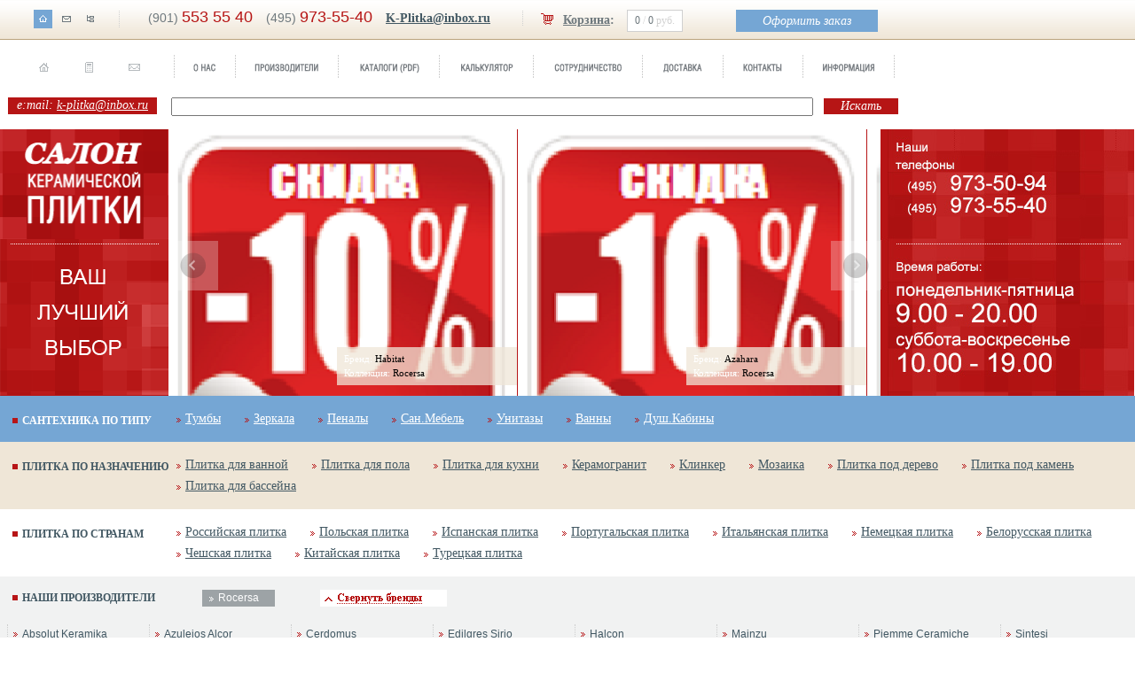

--- FILE ---
content_type: text/html; charset=Windows-1251
request_url: https://keramicheskaja-plitka.com/salon-plitki/collections/?b=rocersa
body_size: 11369
content:
<!DOCTYPE html PUBLIC "-//W3C//DTD XHTML 1.0 Transitional//EN"
    "http://www.w3.org/TR/xhtml1/DTD/xhtml1-transitional.dtd">

<html xmlns="http://www.w3.org/1999/xhtml" xml:lang="en" lang="en">

<head>
  <title>Rocersa - Испанская плитка - Рочерса. Коллекций: 16. Товаров: 204. Купить плитку Rocersa в Москве по цене от 1047 до 2514 руб. за м&sup2;.</title>
  <meta name="description" content="Керамическая плитка Rocersa впервые появилась на испанском рынке в 1973 году – именно этот год считается моментом основания компании, когда на первом ее заводе начался выпуск плитки под брендом Rocersa." />
  <meta name="keywords" content="Rocersa, Rocersa плитка, rocersa испания, rocersa испанская плитка, rocersa настенная плитка, rocersa плитка для пола, rocersa напольная плитка, rocersa плитка мозаика, rocersa плитка для кухни, rocersa плитка для ванной, rocersa керамическая плитка, рокерса, рокерса плитка, рокерса керамическая плитка, сайт, купить, цена, магазин, интернет магазин, бренд, коллекции, каталог, продукция, заказать, заказ, приобрести, стоимость, изделия, товар, покупка, производитель, размеры, тип" />
  <meta http-equiv="Content-Type" content="text/html; charset=Windows-1251" />
  <link rel="stylesheet" href="/style/sitestyle.css" type="text/css" />
  <link rel="stylesheet" href="/style/lsstyle.css" type="text/css" />
    <script type="text/javascript" src="/js/jquery.min.js"></script>
    <script type="text/javascript" src="/fancybox/jquery.fancybox-1.3.4.pack.js"></script>
    <script type="text/javascript" src="/fancybox/jquery.fancybox-1.3.4.pack.js"></script>
    <script type="text/javascript" src="/js/site/catalogsearch.js"></script>
    <script type="text/javascript" src="/js/jquery.bxslider.min.js"></script>
        <script type="text/javascript">
    <!--
       !window.jQuery && document.write('<script type="text/javascript" src="jquery-1.4.3.min.js"><\/script>');
    // -->
    </script>
    <script type="text/javascript" src="/fancybox/jquery.mousewheel-3.0.4.pack.js"></script>
    <link rel="stylesheet" type="text/css" href="/fancybox/jquery.fancybox-1.3.4.css" media="screen" />
    
    <link rel="shortcut icon" type="image/x-icon" href="/img/site_img/favicon.ico" />
    <link rel="icon" type="image/x-icon" href="/img/site_img/favicon.ico" />
    <script type="text/javascript" src="/js/lib_lite.js"></script>
    <script type="text/javascript" src="/js/site/menu.js"></script>

        <script type="text/javascript" src="/js/ajax.js"></script>
    <script type="text/javascript" src="/js/site/cart.js"></script>
        <script type="text/javascript" src="/js/site/cart_fly.js"></script>
                <script type="text/javascript">
    <!--
    $(document).ready(function() { $("a.catFoto").fancybox( {'transitionIn':'elastic','transitionOut':'elastic','speedIn':600,'speedOut':200, 'hideOnContentClick': true}); });
    // -->
    </script>
      
  <script type="text/javascript">
  <!--
  $(document).ready(function(){
      $(":header.bHdr").wrap("<table cellpadding='0' cellspacing='0' class='tbHdr'><tbody><tr><td style='width: 1000px'></td></tr></tbody></table>");
      $("table.tbHdr td").after("<td align='right' style='padding-bottom: 5px'><a href='javascript:void(0)'>Подробнее</a></td>");
      var onclick = $(".bHdr");
      var setOnclick = $(".tbHdr");
      for(i=0; i<onclick.length; i++){
        $(setOnclick[i]).attr("onclick",$(onclick[i]).attr("rel"));
      }
    });
    function toogle_norm(o)
    {
      $(o).next().toggle("fast");
      var aEl = $(o).children().children().children().next().children();
      if(aEl[0].innerHTML = (aEl[0].innerHTML == 'Подробнее') ? 'Скрыть' : 'Подробнее');
      $(o).toggleClass("tbHdrSel");
    }
    function toogle_next(o)
    {
      $(o).next().next().toggle("fast");
      var aEl = $(o).children().children().children().next().children();
      if(aEl[0].innerHTML = (aEl[0].innerHTML == 'Подробнее') ? 'Скрыть' : 'Подробнее');
      $(o).toggleClass("tbHdrSel");
    }
    $(document).ready(function() {
        $('.bxslider').bxSlider({speed:500,auto:true,autoStart:true,pause:5000,minSlides:2,maxSlides:4,pager:false});

        /* Разбиение списка производителей */
        $('div#divBMenu > ul').splitList(8);
    });
  // -->
  </script>
</head>
<body onLoad="initMenuCatalog();">

<div class="top-bar">
    <div class="top-bar_inside">
        <div class="top-bar_navigation">
            <a class="ic-nav-home active" href="/"></a>
            <a class="ic-nav-email" href="/salon-plitki/feedback/"></a>
            <a class="ic-nav-sitemap" href="#"></a>
        </div>
        <ul class="top-bar_contacts">
            <li><font>(901)</font> <big>553 55 40</big></li>
            <li><font>(495)</font> <big>973-55-40</big></li>
            <li><a href="#"><span class="__cf_email__" data-cfemail="713a5c211d18051a1031181f131e095f0304">[email&#160;protected]</span></a></li>
        </ul>
        <div class="top-bar_basket" id="cartInfoObj"><!--
<a href="/salon-plitki/cart/">Корзина товаров:</a><br />
<span>0</span> товаров<br /><span>0</span> рублей
-->
<a href="javascript:void(0);" class="btn-blue">Оформить заказ</a>
<a href="/salon-plitki/cart/">Корзина</a>:
<div class="top-bar_counter">
    0 <font>/</font> 0 <font>руб.</font>
</div>
</div>
    </div>
</div>

<div class="mainDiv">
    <div class="mainMenu">
        <div class="icons">
            <a href="/"><img src="/img/icons/home.gif" width="13" height="12" alt="" /></a>
            <a href="/salon-plitki/calculator/"><img src="/img/icons/calc.gif" width="13" height="12" alt="" /></a>
            <a href="/salon-plitki/feedback/"><img src="/img/icons/mail.gif" width="13" height="12" alt="" /></a>
        </div>
        <div class="menu">
            <img src="/img/icons/tab1.gif" width="7" height="26" alt="" /><a href="/salon-plitki/aboutas/"><img src="/img/userimg/menu/menu1.gif" width="62" height="21" alt="" /></a><img src="/img/icons/tab1.gif" width="7" height="26" alt="" /><a href="/salon-plitki/brands/"><img src="/img/userimg/menu/menu2.gif" width="109" height="21" alt="" /></a><img src="/img/icons/tab1.gif" width="7" height="26" alt="" /><a href="/salon-plitki/catalogs/"><img src="/img/userimg/menu/menu3.gif" width="107" height="21" alt="" /></a><img src="/img/icons/tab1.gif" width="7" height="26" alt="" /><a href="/salon-plitki/calculator/"><img src="/img/userimg/menu/menu4.gif" width="99" height="21" alt="" /></a><img src="/img/icons/tab1.gif" width="7" height="26" alt="" /><a href="/salon-plitki/cooperation/"><img src="/img/userimg/menu/menu5.gif" width="116" height="21" alt="" /></a><img src="/img/icons/tab1.gif" width="7" height="26" alt="" /><a href="/salon-plitki/delivery/"><img src="/img/userimg/menu/menu6.gif" width="84" height="21" alt="" /></a><img src="/img/icons/tab1.gif" width="7" height="26" alt="" /><a href="/salon-plitki/contacts/"><img src="/img/userimg/menu/menu7.gif" width="83" height="21" alt="" /></a><img src="/img/icons/tab1.gif" width="7" height="26" alt="" /><a href="/salon-plitki/info/"><img src="/img/userimg/menu/menu8.gif" width="96" height="21" alt="" /></a><img src="/img/icons/tab1.gif" width="7" height="26" alt="" />            <form method="post" action="/salon-plitki/search/" name="fsearch" style="margin: 22px 0 15px 0">
  <input type="hidden" value="word" name="faction"/>
  <input type="hidden" name="w[]" value="all" />
  <input name="q" type="text" style="width: 716px; font: normal 12px tahoma" onkeyup="matchSearch(event);" value=""/><input type="submit" value="Искать" style="cursor: pointer; margin-left: 12px; border: none; background: #b61515; width: 84px; font: italic 14px 'Times New Roman'; color: #fff" />
</form>

        </div>
        <div class="head-mail">e:mail: <a href="/cdn-cgi/l/email-protection#107b3d607c79647b7150797e727f683e6265"><span class="__cf_email__" data-cfemail="a8c385d8c4c1dcc3c9e8c1c6cac7d086dadd">[email&#160;protected]</span></a></div>
    </div>
    <div id="res_search" style="z-index: 10000; display:none; position:absolute; left:193px; top:85px; width:717px; background-color:#fff; border:1px solid #616161;"></div>
        <div class="head">
        <div class="left">
            <a href="/"><img src="/img/logo.gif" width="191" height="124" alt="" /></a>
        </div>
        <div class="right"></div>
        <div class="center">
            <div class="slider">
                <ul class="bxslider">
                                        <li>
                        <a href="/salon-plitki/collections/?c=1427"><img src="/upload/catalog/3/sk10(51).png" alt="Rocersa"/>
                            <span class="slider-info">
                                <span>Бренд: <b>Avon</b></span>
                                <span>Коллекция:  <b>Rocersa</b></span>
                            </span>
                        </a>
                    </li>
                                        <li>
                        <a href="/salon-plitki/collections/?c=148"><img src="/upload/catalog/3/rocersa_spring_int-1.jpg" alt="Rocersa"/>
                            <span class="slider-info">
                                <span>Бренд: <b>Spring</b></span>
                                <span>Коллекция:  <b>Rocersa</b></span>
                            </span>
                        </a>
                    </li>
                                        <li>
                        <a href="/salon-plitki/collections/?c=1599"><img src="/upload/catalog/5/sk10(23).png" alt="Rocersa"/>
                            <span class="slider-info">
                                <span>Бренд: <b>Habitat</b></span>
                                <span>Коллекция:  <b>Rocersa</b></span>
                            </span>
                        </a>
                    </li>
                                        <li>
                        <a href="/salon-plitki/collections/?c=1428"><img src="/upload/catalog/3/sk10(57).png" alt="Rocersa"/>
                            <span class="slider-info">
                                <span>Бренд: <b>Azahara</b></span>
                                <span>Коллекция:  <b>Rocersa</b></span>
                            </span>
                        </a>
                    </li>
                                        <li>
                        <a href="/salon-plitki/collections/?c=1601"><img src="/upload/catalog/5/sk10(46).png" alt="Rocersa"/>
                            <span class="slider-info">
                                <span>Бренд: <b>Pandora</b></span>
                                <span>Коллекция:  <b>Rocersa</b></span>
                            </span>
                        </a>
                    </li>
                                        <li>
                        <a href="/salon-plitki/collections/?c=2143"><img src="/upload/catalog/9/dae180c0b7a36d8a5f3466ba54e2a182.jpg" alt="Rocersa"/>
                            <span class="slider-info">
                                <span>Бренд: <b>Stucco</b></span>
                                <span>Коллекция:  <b>Rocersa</b></span>
                            </span>
                        </a>
                    </li>
                                        <li>
                        <a href="/salon-plitki/collections/?c=2074"><img src="/upload/catalog/16/ambiente _sugar_1.jpg" alt="Rocersa"/>
                            <span class="slider-info">
                                <span>Бренд: <b>Sugar</b></span>
                                <span>Коллекция:  <b>Rocersa</b></span>
                            </span>
                        </a>
                    </li>
                                        <li>
                        <a href="/salon-plitki/collections/?c=1526"><img src="/upload/catalog/38/4(1).jpg" alt="Rocersa"/>
                            <span class="slider-info">
                                <span>Бренд: <b>Infinity</b></span>
                                <span>Коллекция:  <b>Rocersa</b></span>
                            </span>
                        </a>
                    </li>
                                        <li>
                        <a href="/salon-plitki/collections/?c=1220"><img src="/upload/catalog/31/interior_nomad_bounty(3).jpg" alt="Rocersa"/>
                            <span class="slider-info">
                                <span>Бренд: <b>Nomad Bounty</b></span>
                                <span>Коллекция:  <b>Rocersa</b></span>
                            </span>
                        </a>
                    </li>
                                        <li>
                        <a href="/salon-plitki/collections/?c=948"><img src="/upload/catalog/25/int_magic-1.jpg" alt="Rocersa"/>
                            <span class="slider-info">
                                <span>Бренд: <b>Magic</b></span>
                                <span>Коллекция:  <b>Rocersa</b></span>
                            </span>
                        </a>
                    </li>
                                    </ul>
            </div>
        </div>
    </div>
    <div class="countryMenu countryMenu-first" style="background:none repeat scroll 0 0 #75a6d4;">
        <div class="hdr"><strong>Сантехника по типу</strong></div>
        <div class="menu">
          <ul>
            <li><a href="http://san.keramicheskaja-plitka.com/shop/?cid=2">Тумбы</a></li>
            <li><a href="http://san.keramicheskaja-plitka.com/shop/?cid=3">Зеркала</a></li>
            <li><a href="http://san.keramicheskaja-plitka.com/shop/?cid=4">Пеналы</a></li>
            <li><a href="http://san.keramicheskaja-plitka.com/shop/?cid=5">Сан.Мебель</a></li>
            <li><a href="http://san.keramicheskaja-plitka.com/shop/?cid=6">Унитазы</a></li>
            <li><a href="http://san.keramicheskaja-plitka.com/shop/?cid=7">Ванны</a></li>
            <li><a href="http://san.keramicheskaja-plitka.com/shop/?cid=8">Душ.Кабины</a></li>
          </ul>
        </div>
    </div>
        <div class="countryMenu">
        <div class="hdr"><strong>Плитка по назначению</strong></div>
        <div class="menu">
            <ul>
                                <li><a href="/salon-plitki/collections/?s=plitka_dlja_vannoj">Плитка для ванной</a></li>
                                <li><a href="/salon-plitki/collections/?s=plitka_dlja_pola">Плитка для пола</a></li>
                                <li><a href="/salon-plitki/collections/?s=plitka_dlja_kuhni">Плитка для кухни</a></li>
                                <li><a href="/salon-plitki/collections/?s=keramogranit">Керамогранит</a></li>
                                <li><a href="/salon-plitki/collections/?s=klinker">Клинкер</a></li>
                                <li><a href="/salon-plitki/collections/?s=mozaika">Мозаика</a></li>
                                <li><a href="/salon-plitki/collections/?s=plitka_pod_derevo">Плитка под дерево</a></li>
                                <li><a href="/salon-plitki/collections/?s=plitka_pod_kamen">Плитка под камень</a></li>
                                <li><a href="/salon-plitki/collections/?s=plitka_dlja_bassejna">Плитка для бассейна</a></li>
                            </ul>
        </div>
    </div>

    <div class="countryMenu countryWhite">
        <div class="hdr"><strong>Плитка по странам</strong></div>
        <div class="menu">
            <ul>
                                                <li><a href="/salon-plitki/collections/?r=rossiiskayaplitka">Российская плитка</a></li>
                                                                <li><a href="/salon-plitki/collections/?r=polskayaplitka">Польская плитка</a></li>
                                                                <li><a href="/salon-plitki/collections/?r=ispanskayaplitka">Испанская плитка</a></li>
                                                                <li><a href="/salon-plitki/collections/?r=portygalskayaplitka">Португальская плитка</a></li>
                                                                <li><a href="/salon-plitki/collections/?r=italyanskayaplitka">Итальянская плитка</a></li>
                                                                <li><a href="/salon-plitki/collections/?r=nemeckayaplitka">Немецкая плитка</a></li>
                                                                <li><a href="/salon-plitki/collections/?r=belorysskayaplitka">Белорусская плитка</a></li>
                                                                <li><a href="/salon-plitki/collections/?r=cheshskayaplitka">Чешская плитка</a></li>
                                                                <li><a href="/salon-plitki/collections/?r=kitaiskayaplitka">Китайская плитка</a></li>
                                                                <li><a href="/salon-plitki/collections/?r=tyreckayaplitka">Турецкая плитка</a></li>
                                            </ul>
        </div>
    </div>
            <div class="brandsMenu">
                <noindex>
                <strong>Наши производители</strong>
        <span style="background: url(/img/bg/bg1.gif); padding: 2px 18px 3px 18px; margin: 0 6px 0 50px; color: #fff">Rocersa</span>                 <img id="imgBMenu" src="/img/catalog_menu_roll_close.png" alt="Развернуть - свернуть"  style="cursor:pointer; vertical-align:middle; margin-left:42px;" onClick="goMenuCatalog(this);"/>
                <div id="divBMenu"><ul><li><a href="/salon-plitki/collections/?b=absolutkeramika">Absolut Keramika</a></li><li><a href="/salon-plitki/collections/?b=adex">Adex</a></li><li><a href="/salon-plitki/collections/?b=alaplana">Alaplana</a></li><li><a href="/salon-plitki/collections/?b=aleluiaceramicas">Aleluia Ceramicas</a></li><li><a href="/salon-plitki/collections/?b=almera">Almera</a></li><li><a href="/salon-plitki/collections/?b=aparici">Aparici</a></li><li><a href="/salon-plitki/collections/?b=apavisa">Apavisa</a></li><li><a href="/salon-plitki/collections/?b=apeceramica">APE ceramica</a></li><li><a href="/salon-plitki/collections/?b=arandaceramicas">Aranda Ceramicas</a></li><li><a href="/salon-plitki/collections/?b=arcana">Arcana</a></li><li><a href="/salon-plitki/collections/?b=argenta">Argenta</a></li><li><a href="/salon-plitki/collections/?b=articer">ArtiCer</a></li><li><a href="/salon-plitki/collections/?b=ascot">Ascot</a></li><li><a href="/salon-plitki/collections/?b=atlantictiles">Atlantic Tiles</a></li><li><a href="/salon-plitki/collections/?b=atlasconcorde">Atlas Concorde</a></li><li><a href="/salon-plitki/collections/?b=atlasconcordeitaliya">Atlas Concorde (Италия)</a></li><li><a href="/salon-plitki/collections/?b=aureliaceramiche">Aurelia Ceramiche</a></li><li><a href="/salon-plitki/collections/?b=azahar">Azahar</a></li><li><a href="/salon-plitki/collections/?b=azteca">Azteca</a></li><li><a href="/salon-plitki/collections/?b=azulejosalcor">Azulejos Alcor</a></li><li><a href="/salon-plitki/collections/?b=azulejosbenadresa">Azulejos Benadresa</a></li><li><a href="/salon-plitki/collections/?b=azulejosmallol">Azulejos Mallol</a></li><li><a href="/salon-plitki/collections/?b=azulev">Azulev</a></li><li><a href="/salon-plitki/collections/?b=azuliber">Azuliber</a></li><li><a href="/salon-plitki/collections/?b=azulindusmarti">Azulindus & Marti</a></li><li><a href="/salon-plitki/collections/?b=azuvi">Azuvi</a></li><li><a href="/salon-plitki/collections/?b=bayker">BayKer</a></li><li><a href="/salon-plitki/collections/?b=belani">Belani</a></li><li><a href="/salon-plitki/collections/?b=bestile">Bestile</a></li><li><a href="/salon-plitki/collections/?b=blauceramica">Blau Ceramica</a></li><li><a href="/salon-plitki/collections/?b=capri">Capri</a></li><li><a href="/salon-plitki/collections/?b=carmenceramica">Carmen Ceramica</a></li><li><a href="/salon-plitki/collections/?b=ceracasa">Ceracasa</a></li><li><a href="/salon-plitki/collections/?b=ceramicmosaic">Ceramic Mosaic</a></li><li><a href="/salon-plitki/collections/?b=ceramicagomez">Ceramica Gomez</a></li><li><a href="/salon-plitki/collections/?b=ceramicalcora">Ceramicalcora</a></li><li><a href="/salon-plitki/collections/?b=ceramichebrennerospa">Ceramiche Brennero S.p.A.</a></li><li><a href="/salon-plitki/collections/?b=ceramichesupergres">Ceramiche Supergres</a></li><li><a href="/salon-plitki/collections/?b=cerdomus">Cerdomus</a></li><li><a href="/salon-plitki/collections/?b=cerrad">Cerrad</a></li><li><a href="/salon-plitki/collections/?b=cerrol">Cerrol</a></li><li><a href="/salon-plitki/collections/?b=cersanit">Cersanit</a></li><li><a href="/salon-plitki/collections/?b=cifreceramica">Cifre Ceramica</a></li><li><a href="/salon-plitki/collections/?b=cimic">Cimic</a></li><li><a href="/salon-plitki/collections/?b=circeramiche">CIR ceramiche</a></li><li><a href="/salon-plitki/collections/?b=cisa">Cisa</a></li><li><a href="/salon-plitki/collections/?b=codicer">Codicer</a></li><li><a href="/salon-plitki/collections/?b=cristacer">Cristacer</a></li><li><a href="/salon-plitki/collections/?b=decovita">Decovita</a></li><li><a href="/salon-plitki/collections/?b=delconca">Del Conca</a></li><li><a href="/salon-plitki/collections/?b=domino">Domino</a></li><li><a href="/salon-plitki/collections/?b=dualgres">Dual Gres</a></li><li><a href="/salon-plitki/collections/?b=dune">Dune</a></li><li><a href="/salon-plitki/collections/?b=ebesa">Ebesa</a></li><li><a href="/salon-plitki/collections/?b=ecoceramic">Ecoceramic</a></li><li><a href="/salon-plitki/collections/?b=edilcuoghi">Edilcuoghi</a></li><li><a href="/salon-plitki/collections/?b=edilgressirio">Edilgres Sirio</a></li><li><a href="/salon-plitki/collections/?b=elbarco">EL Barco</a></li><li><a href="/salon-plitki/collections/?b=elmolino">EL Molino</a></li><li><a href="/salon-plitki/collections/?b=eliosceramica">Elios ceramica</a></li><li><a href="/salon-plitki/collections/?b=emigres">Emigres</a></li><li><a href="/salon-plitki/collections/?b=epocaceramiche">Epoca ceramiche</a></li><li><a href="/salon-plitki/collections/?b=exagres">Exagres</a></li><li><a href="/salon-plitki/collections/?b=expotile">Expotile</a></li><li><a href="/salon-plitki/collections/?b=fabresa">Fabresa</a></li><li><a href="/salon-plitki/collections/?b=fanal">Fanal</a></li><li><a href="/salon-plitki/collections/?b=fapceramiche">FAP ceramiche</a></li><li><a href="/salon-plitki/collections/?b=flavikerpisa">Flaviker PI.SA</a></li><li><a href="/salon-plitki/collections/?b=gambarelli">Gambarelli</a></li><li><a href="/salon-plitki/collections/?b=gayafores">Gayafores</a></li><li><a href="/salon-plitki/collections/?b=geotiles">Geotiles</a></li><li><a href="/salon-plitki/collections/?b=glazurker">Glazurker</a></li><li><a href="/salon-plitki/collections/?b=grespania">Grespania</a></li><li><a href="/salon-plitki/collections/?b=guibosa">Guibosa</a></li><li><a href="/salon-plitki/collections/?b=halcon">Halcon</a></li><li><a href="/salon-plitki/collections/?b=hitom">Hitom</a></li><li><a href="/salon-plitki/collections/?b=ibero">Ibero</a></li><li><a href="/salon-plitki/collections/?b=infinityceramic">Infinity Ceramic</a></li><li><a href="/salon-plitki/collections/?b=italon">Italon</a></li><li><a href="/salon-plitki/collections/?b=ittceramic">ITT Ceramic</a></li><li><a href="/salon-plitki/collections/?b=jasba">Jasba</a></li><li><a href="/salon-plitki/collections/?b=keramamarazzi">Kerama Marazzi</a></li><li><a href="/salon-plitki/collections/?b=keramex">Keramex</a></li><li><a href="/salon-plitki/collections/?b=kerlifenavarti">Kerlife-Navarti</a></li><li><a href="/salon-plitki/collections/?b=keros">Keros</a></li><li><a href="/salon-plitki/collections/?b=laplatera">LaPlatera</a></li><li><a href="/salon-plitki/collections/?b=lasselsbergerrako">Lasselsberger/Rako</a></li><li><a href="/salon-plitki/collections/?b=latinaceramica">Latina Ceramica</a></li><li><a href="/salon-plitki/collections/?b=legendceramica">Legend ceramica</a></li><li><a href="/salon-plitki/collections/?b=lord">Lord</a></li><li><a href="/salon-plitki/collections/?b=lotusceramics">Lotus Ceramics</a></li><li><a href="/salon-plitki/collections/?b=loveceramic">Love ceramic</a></li><li><a href="/salon-plitki/collections/?b=mainzu">Mainzu</a></li><li><a href="/salon-plitki/collections/?b=majorca">Majorca</a></li><li><a href="/salon-plitki/collections/?b=mapisaceramica">Mapisa Ceramica</a></li><li><a href="/salon-plitki/collections/?b=marcacorona">Marca Corona</a></li><li><a href="/salon-plitki/collections/?b=mayolicaceramica">Mayolica Ceramica</a></li><li><a href="/salon-plitki/collections/?b=monopole">Monopole</a></li><li><a href="/salon-plitki/collections/?b=myrceramica">MYR Ceramica</a></li><li><a href="/salon-plitki/collections/?b=navarti">Navarti</a></li><li><a href="/salon-plitki/collections/?b=naxos">Naxos</a></li><li><a href="/salon-plitki/collections/?b=newker">NewKer</a></li><li><a href="/salon-plitki/collections/?b=novabell">Novabell</a></li><li><a href="/salon-plitki/collections/?b=novogres">Novogres</a></li><li><a href="/salon-plitki/collections/?b=onix">Onix</a></li><li><a href="/salon-plitki/collections/?b=oset">Oset</a></li><li><a href="/salon-plitki/collections/?b=pamesa">Pamesa</a></li><li><a href="/salon-plitki/collections/?b=paradyz">Paradyz</a></li><li><a href="/salon-plitki/collections/?b=peronda">Peronda</a></li><li><a href="/salon-plitki/collections/?b=petracers">Petracers</a></li><li><a href="/salon-plitki/collections/?b=piemmeceramiche">Piemme Ceramiche</a></li><li><a href="/salon-plitki/collections/?b=plaza">Plaza</a></li><li><a href="/salon-plitki/collections/?b=porcelanitedos">Porcelanite Dos</a></li><li><a href="/salon-plitki/collections/?b=porcelanosa">Porcelanosa</a></li><li><a href="/salon-plitki/collections/?b=prissmacer">Prissmacer</a></li><li><a href="/salon-plitki/collections/?b=qua">QUA</a></li><li><a href="/salon-plitki/collections/?b=realonda">Realonda</a></li><li><a href="/salon-plitki/collections/?b=robertocavalli">Roberto Cavalli</a></li><li><a href="/salon-plitki/collections/?b=roca">Roca</a></li><li class="sel"><a href="/salon-plitki/collections/?b=rocersa">Rocersa</a></li><li><a href="/salon-plitki/collections/?b=rodnoe">Rodnoe</a></li><li><a href="/salon-plitki/collections/?b=rondine">Rondine</a></li><li><a href="/salon-plitki/collections/?b=sadon">Sadon</a></li><li><a href="/salon-plitki/collections/?b=saloniceramica">Saloni Ceramica</a></li><li><a href="/salon-plitki/collections/?b=sanprospero">Sanprospero</a></li><li><a href="/salon-plitki/collections/?b=sapo">Sapo</a></li><li><a href="/salon-plitki/collections/?b=serenissima">Serenissima</a></li><li><a href="/salon-plitki/collections/?b=sierragres">Sierragres</a></li><li><a href="/salon-plitki/collections/?b=sintesi">Sintesi</a></li><li><a href="/salon-plitki/collections/?b=slavazaitsev">Slava Zaitsev</a></li><li><a href="/salon-plitki/collections/?b=stnceramica">STN ceramica</a></li><li><a href="/salon-plitki/collections/?b=superceramica">Superceramica</a></li><li><a href="/salon-plitki/collections/?b=tauceramica">Tau Ceramica</a></li><li><a href="/salon-plitki/collections/?b=tecniceramica">Tecniceramica</a></li><li><a href="/salon-plitki/collections/?b=tiandi">Tiandi</a></li><li><a href="/salon-plitki/collections/?b=tubadzin">Tubadzin</a></li><li><a href="/salon-plitki/collections/?b=undefa">Undefa</a></li><li><a href="/salon-plitki/collections/?b=vallelunga">Vallelunga</a></li><li><a href="/salon-plitki/collections/?b=venus">Venus</a></li><li><a href="/salon-plitki/collections/?b=zirconio">Zirconio</a></li><li><a href="/salon-plitki/collections/?b=asa">А.С.А.</a></li><li><a href="/salon-plitki/collections/?b=berezakeramika">Березакерамика</a></li><li><a href="/salon-plitki/collections/?b=kerlaif">КЕРЛАЙФ</a></li><li><a href="/salon-plitki/collections/?b=mkvadrat">М-Квадрат</a></li><li><a href="/salon-plitki/collections/?b=nzkm">НЗКМ</a></li><li><a href="/salon-plitki/collections/?b=sokol">Сокол</a></li></ul></div>
                </noindex>
            </div>
            <div class="osnova">
        <div class="left">
                        <ul class="vizMenu">
                <li><a href="http://san.keramicheskaja-plitka.com/shop/?cid=2">Тумбы</a></li>
                <li><a href="http://san.keramicheskaja-plitka.com/shop/?cid=3">Зеркала</a></li>
                <li><a href="http://san.keramicheskaja-plitka.com/shop/?cid=4">Пеналы</a></li>
                <li><a href="http://san.keramicheskaja-plitka.com/shop/?cid=5">Сан.Мебель</a></li>
                <li><a href="http://san.keramicheskaja-plitka.com/shop/?cid=6">Унитазы</a></li>
                <li><a href="http://san.keramicheskaja-plitka.com/shop/?cid=7">Ванны</a></li>
                <li><a href="http://san.keramicheskaja-plitka.com/shop/?cid=8">Душ.Кабины</a></li>
            </ul>
            <br /><br />
                        <a href="/salon-plitki/calculator/"><img src="/img/calculator_viz.gif" alt="визуальный калькулятор" /></a>
                        <br /><br />
            <img src="/img/stock_viz.gif" alt="скидка 5 процентов" />
            <br />
                        <br />
            <a href="/salon-plitki/sale/"><img src="/img/discount_banner.gif" alt="" /></a>
                        <br />
            <img src="/img/banner_sbrf.jpg" alt="возможна оплата через Сбербанк России" />
                    </div>
        <div class="right">
                                    <div class="path"><a href="/">Главная страница</a>   >   <span>Коллекции бренда Rocersa</span></div>
                                    <h1>Rocersa</h1>



<!-- Список коллекций бренда
     keramicheskaja-plitka.com/salon-plitki/collections/?b=peronda
-->
<div style="overflow: hidden">
            <div style="float:left; width:179px; margin-right: 5px; margin-bottom: 20px;">
        <div class="catalog_item_img" style="width:179px; height:295px;">
            <div style="width: 100%; height:100%; display: table; vertical-align: middle; #position: relative; overflow: hidden;">
                <div style="#position: absolute; #top: 50%; display: table-cell; vertical-align: middle; width: 100%;">
                    <a href="?c=1817" style="font: normal 18px Times New Roman; color: #b61515">Aura</a>
                    <p style="margin: 4px 0 0 0">бренд: Rocersa</p>
                    <p style="margin: 0">производитель: Испания</p>
                    <p style="margin: 0; color: #425863;"> купить от <span style="font-weight: bold; font-size: 14px;">1538</span> руб. за м<sup>2</sup></p>
                    <div style="#position: relative; #top: -50%; text-align: center; border: 3px solid #da8a8a; margin-top: 16px">
                        <a href="?c=1817">
                            <img src="/upload/catalog/11/sm_interior_aura_2(2).jpg" alt="Rocersa Aura" border="0" style="border: 1px solid #edc5c5" />
                        </a>
                    </div>
                </div>
            </div>
        </div>
    </div>
        <div style="float:left; width:179px; margin-right: 5px; margin-bottom: 20px;">
        <div class="catalog_item_img" style="width:179px; height:295px;">
            <div style="width: 100%; height:100%; display: table; vertical-align: middle; #position: relative; overflow: hidden;">
                <div style="#position: absolute; #top: 50%; display: table-cell; vertical-align: middle; width: 100%;">
                    <a href="?c=1427" style="font: normal 18px Times New Roman; color: #b61515">Avon</a>
                    <p style="margin: 4px 0 0 0">бренд: Rocersa</p>
                    <p style="margin: 0">производитель: Испания</p>
                    <p style="margin: 0; color: #425863;"> купить от <span style="font-weight: bold; font-size: 14px;">2111</span> руб. за м<sup>2</sup></p>
                    <div style="#position: relative; #top: -50%; text-align: center; border: 3px solid #da8a8a; margin-top: 16px">
                        <a href="?c=1427">
                            <img src="/upload/catalog/36/sm_c8cbed2e2c28e9b62811757aa9efb1e2(2).jpg" alt="Rocersa Avon" border="0" style="border: 1px solid #edc5c5" />
                        </a>
                    </div>
                </div>
            </div>
        </div>
    </div>
        <div style="float:left; width:179px; margin-right: 5px; margin-bottom: 20px;">
        <div class="catalog_item_img" style="width:179px; height:295px;">
            <div style="width: 100%; height:100%; display: table; vertical-align: middle; #position: relative; overflow: hidden;">
                <div style="#position: absolute; #top: 50%; display: table-cell; vertical-align: middle; width: 100%;">
                    <a href="?c=1428" style="font: normal 18px Times New Roman; color: #b61515">Azahara</a>
                    <p style="margin: 4px 0 0 0">бренд: Rocersa</p>
                    <p style="margin: 0">производитель: Испания</p>
                    <p style="margin: 0; color: #425863;"> купить от <span style="font-weight: bold; font-size: 14px;">2085</span> руб. за м<sup>2</sup></p>
                    <div style="#position: relative; #top: -50%; text-align: center; border: 3px solid #da8a8a; margin-top: 16px">
                        <a href="?c=1428">
                            <img src="/upload/catalog/36/sm_e13837185984f6f419e6cc511b9c8fc0(2).jpg" alt="Rocersa Azahara" border="0" style="border: 1px solid #edc5c5" />
                        </a>
                    </div>
                </div>
            </div>
        </div>
    </div>
        <div style="float:left; width:179px; margin-right: 5px; margin-bottom: 20px;">
        <div class="catalog_item_img" style="width:179px; height:295px;">
            <div style="width: 100%; height:100%; display: table; vertical-align: middle; #position: relative; overflow: hidden;">
                <div style="#position: absolute; #top: 50%; display: table-cell; vertical-align: middle; width: 100%;">
                    <a href="?c=1469" style="font: normal 18px Times New Roman; color: #b61515">Eden</a>
                    <p style="margin: 4px 0 0 0">бренд: Rocersa</p>
                    <p style="margin: 0">производитель: Испания</p>
                    <p style="margin: 0; color: #425863;"> купить от <span style="font-weight: bold; font-size: 14px;">1778</span> руб. за м<sup>2</sup></p>
                    <div style="#position: relative; #top: -50%; text-align: center; border: 3px solid #da8a8a; margin-top: 16px">
                        <a href="?c=1469">
                            <img src="/upload/catalog/1/sm_rocersa_eden_diz_3_enl(1).jpg" alt="Rocersa Eden" border="0" style="border: 1px solid #edc5c5" />
                        </a>
                    </div>
                </div>
            </div>
        </div>
    </div>
        <div style="float:left; width:179px; margin-right: 5px; margin-bottom: 20px;">
        <div class="catalog_item_img" style="width:179px; height:295px;">
            <div style="width: 100%; height:100%; display: table; vertical-align: middle; #position: relative; overflow: hidden;">
                <div style="#position: absolute; #top: 50%; display: table-cell; vertical-align: middle; width: 100%;">
                    <a href="?c=1525" style="font: normal 18px Times New Roman; color: #b61515">Fifth Avenue</a>
                    <p style="margin: 4px 0 0 0">бренд: Rocersa</p>
                    <p style="margin: 0">производитель: Испания</p>
                    <p style="margin: 0; color: #425863;"> купить от <span style="font-weight: bold; font-size: 14px;">2172</span> руб. за м<sup>2</sup></p>
                    <div style="#position: relative; #top: -50%; text-align: center; border: 3px solid #da8a8a; margin-top: 16px">
                        <a href="?c=1525">
                            <img src="/upload/catalog/38/sm_111(2).jpg" alt="Rocersa Fifth Avenue" border="0" style="border: 1px solid #edc5c5" />
                        </a>
                    </div>
                </div>
            </div>
        </div>
    </div>
        <div style="float:left; width:179px; margin-right: 5px; margin-bottom: 20px;">
        <div class="catalog_item_img" style="width:179px; height:295px;">
            <div style="width: 100%; height:100%; display: table; vertical-align: middle; #position: relative; overflow: hidden;">
                <div style="#position: absolute; #top: 50%; display: table-cell; vertical-align: middle; width: 100%;">
                    <a href="?c=1599" style="font: normal 18px Times New Roman; color: #b61515">Habitat</a>
                    <p style="margin: 4px 0 0 0">бренд: Rocersa</p>
                    <p style="margin: 0">производитель: Испания</p>
                    <p style="margin: 0; color: #425863;"> купить от <span style="font-weight: bold; font-size: 14px;">1047</span> руб. за м<sup>2</sup></p>
                    <div style="#position: relative; #top: -50%; text-align: center; border: 3px solid #da8a8a; margin-top: 16px">
                        <a href="?c=1599">
                            <img src="/upload/catalog/5/sm_0dc810d8f9c58497c1f87d12a9248d06(1).jpg" alt="Rocersa Habitat" border="0" style="border: 1px solid #edc5c5" />
                        </a>
                    </div>
                </div>
            </div>
        </div>
    </div>
        <div style="float:left; width:179px; margin-right: 5px; margin-bottom: 20px;">
        <div class="catalog_item_img" style="width:179px; height:295px;">
            <div style="width: 100%; height:100%; display: table; vertical-align: middle; #position: relative; overflow: hidden;">
                <div style="#position: absolute; #top: 50%; display: table-cell; vertical-align: middle; width: 100%;">
                    <a href="?c=1526" style="font: normal 18px Times New Roman; color: #b61515">Infinity</a>
                    <p style="margin: 4px 0 0 0">бренд: Rocersa</p>
                    <p style="margin: 0">производитель: Испания</p>
                    <p style="margin: 0; color: #425863;"> купить от <span style="font-weight: bold; font-size: 14px;">2156</span> руб. за м<sup>2</sup></p>
                    <div style="#position: relative; #top: -50%; text-align: center; border: 3px solid #da8a8a; margin-top: 16px">
                        <a href="?c=1526">
                            <img src="/upload/catalog/38/sm_1(10).jpg" alt="Rocersa Infinity" border="0" style="border: 1px solid #edc5c5" />
                        </a>
                    </div>
                </div>
            </div>
        </div>
    </div>
        <div style="float:left; width:179px; margin-right: 5px; margin-bottom: 20px;">
        <div class="catalog_item_img" style="width:179px; height:295px;">
            <div style="width: 100%; height:100%; display: table; vertical-align: middle; #position: relative; overflow: hidden;">
                <div style="#position: absolute; #top: 50%; display: table-cell; vertical-align: middle; width: 100%;">
                    <a href="?c=948" style="font: normal 18px Times New Roman; color: #b61515">Magic</a>
                    <p style="margin: 4px 0 0 0">бренд: Rocersa</p>
                    <p style="margin: 0">производитель: Испания</p>
                    <p style="margin: 0; color: #425863;"> купить от <span style="font-weight: bold; font-size: 14px;">1857</span> руб. за м<sup>2</sup></p>
                    <div style="#position: relative; #top: -50%; text-align: center; border: 3px solid #da8a8a; margin-top: 16px">
                        <a href="?c=948">
                            <img src="/upload/catalog/25/sm_int_magic-1(2).jpg" alt="Rocersa Magic" border="0" style="border: 1px solid #edc5c5" />
                        </a>
                    </div>
                </div>
            </div>
        </div>
    </div>
        <div style="float:left; width:179px; margin-right: 5px; margin-bottom: 20px;">
        <div class="catalog_item_img" style="width:179px; height:295px;">
            <div style="width: 100%; height:100%; display: table; vertical-align: middle; #position: relative; overflow: hidden;">
                <div style="#position: absolute; #top: 50%; display: table-cell; vertical-align: middle; width: 100%;">
                    <a href="?c=1219" style="font: normal 18px Times New Roman; color: #b61515">Nomad Anchor-Sand</a>
                    <p style="margin: 4px 0 0 0">бренд: Rocersa</p>
                    <p style="margin: 0">производитель: Испания</p>
                    <p style="margin: 0; color: #425863;"> купить от <span style="font-weight: bold; font-size: 14px;">1325</span> руб. за м<sup>2</sup></p>
                    <div style="#position: relative; #top: -50%; text-align: center; border: 3px solid #da8a8a; margin-top: 16px">
                        <a href="?c=1219">
                            <img src="/upload/catalog/31/sm_interior_nomad_sand(2).jpg" alt="Rocersa Nomad Anchor-Sand" border="0" style="border: 1px solid #edc5c5" />
                        </a>
                    </div>
                </div>
            </div>
        </div>
    </div>
        <div style="float:left; width:179px; margin-right: 5px; margin-bottom: 20px;">
        <div class="catalog_item_img" style="width:179px; height:295px;">
            <div style="width: 100%; height:100%; display: table; vertical-align: middle; #position: relative; overflow: hidden;">
                <div style="#position: absolute; #top: 50%; display: table-cell; vertical-align: middle; width: 100%;">
                    <a href="?c=1220" style="font: normal 18px Times New Roman; color: #b61515">Nomad Bounty</a>
                    <p style="margin: 4px 0 0 0">бренд: Rocersa</p>
                    <p style="margin: 0">производитель: Испания</p>
                    <p style="margin: 0; color: #425863;"> купить от <span style="font-weight: bold; font-size: 14px;">2260</span> руб. за м<sup>2</sup></p>
                    <div style="#position: relative; #top: -50%; text-align: center; border: 3px solid #da8a8a; margin-top: 16px">
                        <a href="?c=1220">
                            <img src="/upload/catalog/31/sm_interior_nomad_bounty(5).jpg" alt="Rocersa Nomad Bounty" border="0" style="border: 1px solid #edc5c5" />
                        </a>
                    </div>
                </div>
            </div>
        </div>
    </div>
        <div style="float:left; width:179px; margin-right: 5px; margin-bottom: 20px;">
        <div class="catalog_item_img" style="width:179px; height:295px;">
            <div style="width: 100%; height:100%; display: table; vertical-align: middle; #position: relative; overflow: hidden;">
                <div style="#position: absolute; #top: 50%; display: table-cell; vertical-align: middle; width: 100%;">
                    <a href="?c=1601" style="font: normal 18px Times New Roman; color: #b61515">Pandora</a>
                    <p style="margin: 4px 0 0 0">бренд: Rocersa</p>
                    <p style="margin: 0">производитель: Испания</p>
                    <p style="margin: 0; color: #425863;"> купить от <span style="font-weight: bold; font-size: 14px;">1904</span> руб. за м<sup>2</sup></p>
                    <div style="#position: relative; #top: -50%; text-align: center; border: 3px solid #da8a8a; margin-top: 16px">
                        <a href="?c=1601">
                            <img src="/upload/catalog/5/sm_78ffd5477f0016a437e8273d8dfbee9e(2).jpg" alt="Rocersa Pandora" border="0" style="border: 1px solid #edc5c5" />
                        </a>
                    </div>
                </div>
            </div>
        </div>
    </div>
        <div style="float:left; width:179px; margin-right: 5px; margin-bottom: 20px;">
        <div class="catalog_item_img" style="width:179px; height:295px;">
            <div style="width: 100%; height:100%; display: table; vertical-align: middle; #position: relative; overflow: hidden;">
                <div style="#position: absolute; #top: 50%; display: table-cell; vertical-align: middle; width: 100%;">
                    <a href="?c=1110" style="font: normal 18px Times New Roman; color: #b61515">Pedrera</a>
                    <p style="margin: 4px 0 0 0">бренд: Rocersa</p>
                    <p style="margin: 0">производитель: Испания</p>
                    <p style="margin: 0; color: #425863;">звоните 973-50-94</p>
                    <div style="#position: relative; #top: -50%; text-align: center; border: 3px solid #da8a8a; margin-top: 16px">
                        <a href="?c=1110">
                            <img src="/upload/catalog/29/sm_rocersa_pedrera_diz_3_enl(2).jpg" alt="Rocersa Pedrera" border="0" style="border: 1px solid #edc5c5" />
                        </a>
                    </div>
                </div>
            </div>
        </div>
    </div>
        <div style="float:left; width:179px; margin-right: 5px; margin-bottom: 20px;">
        <div class="catalog_item_img" style="width:179px; height:295px;">
            <div style="width: 100%; height:100%; display: table; vertical-align: middle; #position: relative; overflow: hidden;">
                <div style="#position: absolute; #top: 50%; display: table-cell; vertical-align: middle; width: 100%;">
                    <a href="?c=148" style="font: normal 18px Times New Roman; color: #b61515">Spring</a>
                    <p style="margin: 4px 0 0 0">бренд: Rocersa</p>
                    <p style="margin: 0">производитель: Испания</p>
                    <p style="margin: 0; color: #425863;"> купить от <span style="font-weight: bold; font-size: 14px;">2048</span> руб. за м<sup>2</sup></p>
                    <div style="#position: relative; #top: -50%; text-align: center; border: 3px solid #da8a8a; margin-top: 16px">
                        <a href="?c=148">
                            <img src="/upload/catalog/3/sm_rocersa_spring_int-1(2).jpg" alt="Rocersa Spring" border="0" style="border: 1px solid #edc5c5" />
                        </a>
                    </div>
                </div>
            </div>
        </div>
    </div>
        <div style="float:left; width:179px; margin-right: 5px; margin-bottom: 20px;">
        <div class="catalog_item_img" style="width:179px; height:295px;">
            <div style="width: 100%; height:100%; display: table; vertical-align: middle; #position: relative; overflow: hidden;">
                <div style="#position: absolute; #top: 50%; display: table-cell; vertical-align: middle; width: 100%;">
                    <a href="?c=2143" style="font: normal 18px Times New Roman; color: #b61515">Stucco</a>
                    <p style="margin: 4px 0 0 0">бренд: Rocersa</p>
                    <p style="margin: 0">производитель: Испания</p>
                    <p style="margin: 0; color: #425863;"> купить от <span style="font-weight: bold; font-size: 14px;">1999</span> руб. за м<sup>2</sup></p>
                    <div style="#position: relative; #top: -50%; text-align: center; border: 3px solid #da8a8a; margin-top: 16px">
                        <a href="?c=2143">
                            <img src="/upload/catalog/9/sm_dae180c0b7a36d8a5f3466ba54e2a182(2).jpg" alt="Rocersa Stucco" border="0" style="border: 1px solid #edc5c5" />
                        </a>
                    </div>
                </div>
            </div>
        </div>
    </div>
        <div style="float:left; width:179px; margin-right: 5px; margin-bottom: 20px;">
        <div class="catalog_item_img" style="width:179px; height:295px;">
            <div style="width: 100%; height:100%; display: table; vertical-align: middle; #position: relative; overflow: hidden;">
                <div style="#position: absolute; #top: 50%; display: table-cell; vertical-align: middle; width: 100%;">
                    <a href="?c=2074" style="font: normal 18px Times New Roman; color: #b61515">Sugar</a>
                    <p style="margin: 4px 0 0 0">бренд: Rocersa</p>
                    <p style="margin: 0">производитель: Испания</p>
                    <p style="margin: 0; color: #425863;"> купить от <span style="font-weight: bold; font-size: 14px;">1121</span> руб. за м<sup>2</sup></p>
                    <div style="#position: relative; #top: -50%; text-align: center; border: 3px solid #da8a8a; margin-top: 16px">
                        <a href="?c=2074">
                            <img src="/upload/catalog/16/sm_ambiente _sugar_1(2).jpg" alt="Rocersa Sugar" border="0" style="border: 1px solid #edc5c5" />
                        </a>
                    </div>
                </div>
            </div>
        </div>
    </div>
        <div style="float:left; width:179px; margin-right: 5px; margin-bottom: 20px;">
        <div class="catalog_item_img" style="width:179px; height:295px;">
            <div style="width: 100%; height:100%; display: table; vertical-align: middle; #position: relative; overflow: hidden;">
                <div style="#position: absolute; #top: 50%; display: table-cell; vertical-align: middle; width: 100%;">
                    <a href="?c=1681" style="font: normal 18px Times New Roman; color: #b61515">Wood</a>
                    <p style="margin: 4px 0 0 0">бренд: Rocersa</p>
                    <p style="margin: 0">производитель: Испания</p>
                    <p style="margin: 0; color: #425863;"> купить от <span style="font-weight: bold; font-size: 14px;">1782</span> руб. за м<sup>2</sup></p>
                    <div style="#position: relative; #top: -50%; text-align: center; border: 3px solid #da8a8a; margin-top: 16px">
                        <a href="?c=1681">
                            <img src="/upload/catalog/1/sm_wood3(2).jpg" alt="Rocersa Wood" border="0" style="border: 1px solid #edc5c5" />
                        </a>
                    </div>
                </div>
            </div>
        </div>
    </div>
    </div>




<!-- Описание чего-то из статьи -->
<div class="collection-text" id="divhtml"><p  >Керамическая плитка Rocersa впервые появилась на испанском рынке в 1973 году – именно этот год считается моментом основания компании, когда на первом ее заводе начался выпуск плитки под брендом Rocersa.</p><p  >Затем компания приобрела еще два завода в 90-х годах, что позволило не только значительно увеличить объем выпускаемой продукции, но и расширить ее ассортимент, предложив клиентам более широкий выбор плитки, в том числе плитку для пола, стен, керамогранит и облицовочную плитку.</p><p  >На сегодняшний день компания выпускает более 35 тысяч квадратных метров плитки в день, а около 60% всей продукции вывозятся за пределы Испании – бренд пользуется большой популярностью во многих европейских странах, достаточно востребованной продукция является и на российском рынке.</p><h2  >Цены на плитку для ванной и кухни от испанского производителя Rocersa</h2>
<p  >Каталог продукции компании Rocersa является действительно широким, здесь можно найти и плитку для ванной, и варианты для отделки кухни, прихожей или даже внешних стен дома. Кроме того, плитка отличается по своему оформлению и стилизации, размерам и цветовым решениям, устойчивости к внешним воздействиям из-за использования в ее производстве самых разных материалов и различных подходов собственно к процессу изготовления продукции. Поэтому в каталоге вы всегда сможете найти как довольно красивую плитку для отделки ванной комнаты, так и очень надежные варианты для декора внешних стен дома.</p><p  >Если говорить о ценах на продукцию от испанской компании, то они всегда были достаточно доступными. Испанский производитель изначально взял курс на изготовление плитки, которая была бы доступна по цене широкому кругу покупателей, позволяя людям использовать керамику в самых разных целях и при разном уровне доходов. И по сегодняшний день Rocersa следует изначально взятому курсу, который, во многом, и помог ей достичь столь высоких результатов на рынке.</p><h3  >Заказать коллекцию настенной или напольной плитки Rocersa в нашем интернет магазине</h3>
<p  >В нашем интернет магазине вы сможете ознакомиться с коллекциями настенной и напольной плитки Rocersa, а также выбрать подходящий вариант для себя и заказать плитку по доступным ценам с доставкой на дом.</p><p  >Мы не только представляем вашему вниманию самый широкий на отечественном рынке выбор керамической плитки, но и предлагаем самые доступные цены. Убедиться в этом вы всегда сможете самостоятельно, сравнив стоимость конкретной плитки из нашего каталога с ее ценой в других точках продаж.</p><p  >Компания Rocersa, несмотря на свою относительную молодость, выпускает на рынок только качественную и долговечную плитку. Мы же со своей стороны гарантируем отменное качество продукции, представленной в каталоге, поскольку проверяем ее перед продажей, а также имеет всю разрешительную документацию и сертификаты, подтверждающие отменные эксплуатационные характеристики настенной и напольной плитки, керамогранита и отделочной плитки из каталога испанской Rocersa.</p></div>
                                                                                                            
                    </div>
    </div>
    <div class="footer">
        <div class="bottomMenu"><a href="/salon-plitki/aboutas/">О нас</a><a href="/salon-plitki/brands/">Производители керамической плитки</a><a href="/salon-plitki/catalogs/">Каталоги (pdf)</a><a href="/salon-plitki/calculator/">Калькулятор</a><a href="/salon-plitki/cooperation/">Сотрудничество</a><a href="/salon-plitki/delivery/">Доставка</a><a href="/salon-plitki/contacts/">Контакты</a><a href="/salon-plitki/info/">Информация</a></div>
        <div class="footerDiv">
            <div class="left">
                <b>Контакты</b><br />
                8-495-973-50-94<br />
                8-495-973-55-40<br />
                <a href="/cdn-cgi/l/email-protection#fab1d7aa96938e919bba9394989582d4888fc5898f98909f998ec7"><span class="__cf_email__" data-cfemail="a1ea8cf1cdc8d5cac0e1c8cfc3ced98fd3d4">[email&#160;protected]</span></a>
            </div>
            <div class="right">
                <table width="100%" cellpadding="0" cellspacing="0">
                  <tr>
                    <td class="w33" style="padding-top: 2px"><div class="linkservice">
    <div>
        <div class="copyr1" style="padding-top:0px; text-align:left; margin-left:40px">
                    </div>
                        <b>Сайты-партнеры:</b>
        <table border="0" cellpadding="0" cellspacing="0" width="100%">
                        <tr>
                                <td valign="top">
                    <span style="font-size:10px"><span class="qwerty">РБУ-1 <a href="http://www.rbu-1.ru">бетон</a> - <a href="http://www.rbu-1.ru">производство бетона</a>, <a href="http://www.rbu-1.ru/rbu/services/">продажа бетона</a>, <a href="http://www.rbu-1.ru">доставка бетона</a></span></span>                </td>
                            </tr>
                    </table>
                        <div class="text" style="margin-top:8px;"></div>
        <table border="0" cellpadding="0" cellspacing="0">
                        <tr>
                                <td valign="top" align="center">
                    <span class="text" style="font-size:10px"><!-- Yandex.Metrika counter -->
<script data-cfasync="false" src="/cdn-cgi/scripts/5c5dd728/cloudflare-static/email-decode.min.js"></script><script type="text/javascript">
(function (d, w, c) {
    (w[c] = w[c] || []).push(function() {
        try {
            w.yaCounter21272353 = new Ya.Metrika({id:21272353,
                    webvisor:true,
                    clickmap:true,
                    trackLinks:true,
                    accurateTrackBounce:true});
        } catch(e) { }
    });

    var n = d.getElementsByTagName("script")[0],
        s = d.createElement("script"),
        f = function () { n.parentNode.insertBefore(s, n); };
    s.type = "text/javascript";
    s.async = true;
    s.src = (d.location.protocol == "https:" ? "https:" : "http:") + "//mc.yandex.ru/metrika/watch.js";

    if (w.opera == "[object Opera]") {
        d.addEventListener("DOMContentLoaded", f, false);
    } else { f(); }
})(document, window, "yandex_metrika_callbacks");
</script>
<!-- /Yandex.Metrika counter --></span>                </td>
                                <td valign="top" align="center">
                    <span class="text" style="font-size:10px">                    <!-- b2b-broker.ru -->
                    <script language="javascript">
                    qs="itemid=478952&mr="+Math.random()+"&r="+escape(document.referrer)+"&pg="+escape(window.location.href); qs+="&c="+(document.cookie?"Y":"N");
                    </script>
                    <script language="javascript1.1">
                    qs+="&j="+(navigator.javaEnabled()?"Y":"N")
                    </script>
                    <script language="javascript1.2">
                    qs+="&sw="+screen.width+'&sh='+screen.height+"&px="+(((navigator.appName.substring(0,3)=="Mic"))?
                    screen.colorDepth:screen.pixelDepth);
                    </script>
                    <script language="javascript">
                    document.write("<a href='http://www.b2b-broker.ru/' target='_top'><img "+
                    " src='http://www.b2b-broker.ru/img/button_def.gif?"+
                    qs+"' border=0 width=88 height=31 alt='b2b-broker' title='b2b-broker - рейтинг сайтов, каталог интернет ресурсов, счетчик посещаемости'></a>")
                    </script>
                    <noscript>
                        <a href="http://www.b2b-broker.ru/" target="_top">
                            <img src="http://www.b2b-broker.ru/img/button_def.gif" border="0" width="88" height="31" alt="b2b-broker - рейтинг сайтов, каталог интернет ресурсов, счетчик посещаемости" title="b2b-broker - рейтинг сайтов, каталог интернет ресурсов, счетчик посещаемости">
                        </a>
                    </noscript>
                    <!-- /b2b-broker.ru -->
                </span>                </td>
                                <td valign="top" align="center">
                    <span class="text" style="font-size:10px"><!-- Faststart -->
<script language="javascript">qs="itemid=478952&mr="+Math.random()+"&r="+escape(document.referrer)+"&pg="+escape(window.location.href); qs+="&c="+(document.cookie?"Y":"N");</script><script language="javascript1.1">qs+="&j="+(navigator.javaEnabled()?"Y":"N")</script><script language="javascript1.2">qs+="&sw="+screen.width+'&sh='+screen.height+"&px="+(((navigator.appName.substring(0,3)=="Mic")) ? screen.colorDepth : screen.pixelDepth);</script><script language="javascript">document.write("<a href='http://www.faststart.ru/' target='_top'><img "+" src='http://www.faststart.ru/img/button_c1_14.gif?"+qs+"' border=0 width=88 height=31 alt='Faststart' title='Faststart - рейтинг сайтов, каталог интернет ресурсов, счетчик посещаемости'></a>")</script>
<noscript><a href="http://www.faststart.ru/" target="_top"><img src="http://www.faststart.ru/img/button_c1_14.gif" border="0" width="88" height="31" alt="Faststart - рейтинг сайтов, каталог интернет ресурсов, счетчик посещаемости" title="Faststart - рейтинг сайтов, каталог интернет ресурсов, счетчик посещаемости"></a></noscript>
<!-- /Faststart -->
                </span>                </td>
                                <td valign="top" align="center">
                    <span class="text" style="font-size:10px"><!-- HotLog -->
<script type="text/javascript" language="javascript">
hotlog_js="1.0"; hotlog_r=""+Math.random()+"&s=2110027&im=357&r="+
escape(document.referrer)+"&pg="+escape(window.location.href);
</script>
<script type="text/javascript" language="javascript1.1">
hotlog_js="1.1"; hotlog_r+="&j="+(navigator.javaEnabled()?"Y":"N");
</script>
<script type="text/javascript" language="javascript1.2">
hotlog_js="1.2"; hotlog_r+="&wh="+screen.width+"x"+screen.height+"&px="+
(((navigator.appName.substring(0,3)=="Mic"))?screen.colorDepth:screen.pixelDepth);
</script>
<script type="text/javascript" language="javascript1.3">
hotlog_js="1.3";
</script>
<script type="text/javascript" language="javascript">
hotlog_r+="&js="+hotlog_js;
document.write('<a href="http://click.hotlog.ru/?2110027" target="_blank"><img '+
'src="http://hit36.hotlog.ru/cgi-bin/hotlog/count?'+
hotlog_r+'" border="0" width="88" height="31" alt="HotLog"><\/a>');
</script>
<noscript>
<a href="http://click.hotlog.ru/?2110027" target="_blank"><img
src="http://hit36.hotlog.ru/cgi-bin/hotlog/count?s=2110027&im=357" border="0"
width="88" height="31" alt="HotLog"></a>
</noscript>
<!-- /HotLog --></span>                </td>
                                <td valign="top" align="center">
                    <span class="text" style="font-size:10px"><!-- begin of Top100 code -->

<script id="top100Counter" type="text/javascript" src="https://counter.rambler.ru/top100.jcn?2336765"></script>
<noscript>
<a href="http://top100.rambler.ru/navi/2336765/">
<img src="http://counter.rambler.ru/top100.cnt?2336765" alt="Rambler's Top100" border="0" />
</a>

</noscript>
<!-- end of Top100 code --></span>                </td>
                            </tr>
                        <tr>
                                <td valign="top" align="center">
                    <span class="text" style="font-size:10px"><!--Rating@Mail.ru counter-->
<script language="javascript"><!--
d=document;var a='';a+=';r='+escape(d.referrer);js=10;//--></script>
<script language="javascript1.1"><!--
a+=';j='+navigator.javaEnabled();js=11;//--></script>
<script language="javascript1.2"><!--
s=screen;a+=';s='+s.width+'*'+s.height;
a+=';d='+(s.colorDepth?s.colorDepth:s.pixelDepth);js=12;//--></script>
<script language="javascript1.3"><!--
js=13;//--></script><script language="javascript" type="text/javascript"><!--
d.write('<a href="http://top.mail.ru/jump?from=1943802" target="_top">'+
'<img src="http://d8.ca.bd.a1.top.mail.ru/counter?id=1943802;t=52;js='+js+
a+';rand='+Math.random()+'" alt="Рейтинг@Mail.ru" border="0" '+
'height="31" width="88"><\/a>');if(11<js)d.write('<'+'!-- ');//--></script>
<noscript><a target="_top" href="http://top.mail.ru/jump?from=1943802">
<img src="http://d8.ca.bd.a1.top.mail.ru/counter?js=na;id=1943802;t=52" 
height="31" width="88" border="0" alt="Рейтинг@Mail.ru"></a></noscript>
<script language="javascript" type="text/javascript"><!--
if(11<js)d.write('--'+'>');//--></script>
<!--// Rating@Mail.ru counter--></span>                </td>
                                <td valign="top" align="center">
                                    </td>
                                <td valign="top" align="center">
                                    </td>
                                <td valign="top" align="center">
                                    </td>
                                <td valign="top" align="center">
                                    </td>
                            </tr>
                    </table>
            </div>
</div>
</td>
                    <td class="w33"><b>© 2010–2026 keramicheskaja-plitka.com</b><br />Интернет магазин по продаже керамической плитки:<br />испанской, итальянской, польской, белорусской, литовской, португальской, российской, украинской, чешской.<br />Визуальный калькулятор расчета заказа плитки с онлайн заказом.</td>
                    <td class="w33">
                        <table cellpadding="0" cellspacing="0">
                          <tr>
                            <td><a href="http://www.smartsoft.ru/"><img src="/img/sm_logo.gif" width="98" height="30" alt="" /></a></td>
                            <td><img src="/img/tab1.gif" width="1" height="30" alt="" style="margin: 0 15px" /></td>
                            <td>Разработка и<br />создание сайта<br /><a href="http://www.smartsoft.ru/" style="color: #009bca">SmartSoft</a></td>
                          </tr>
                        </table>
                    </td>
                  </tr>
                </table>
            </div>
        </div>
    </div>
</div>

<script defer src="https://static.cloudflareinsights.com/beacon.min.js/vcd15cbe7772f49c399c6a5babf22c1241717689176015" integrity="sha512-ZpsOmlRQV6y907TI0dKBHq9Md29nnaEIPlkf84rnaERnq6zvWvPUqr2ft8M1aS28oN72PdrCzSjY4U6VaAw1EQ==" data-cf-beacon='{"version":"2024.11.0","token":"bc9dad8fccd747f8898fc861692a3ee5","r":1,"server_timing":{"name":{"cfCacheStatus":true,"cfEdge":true,"cfExtPri":true,"cfL4":true,"cfOrigin":true,"cfSpeedBrain":true},"location_startswith":null}}' crossorigin="anonymous"></script>
</body>

</html>


--- FILE ---
content_type: text/css
request_url: https://keramicheskaja-plitka.com/style/lsstyle.css
body_size: 242
content:
.ls, .ls a{
  font: normal 12px arial;
  color: #6F797E;
}
.ls a{
  text-decoration: underline
}
.ls input[type='submit'],
.ls input[type='button'],
.ls button{
  background: #6F797E;
  border: none;
  color:#FFFFFF;
  font: normal 12px arial;
  cursor: pointer;
  /*Если border="none", то сделать padding*/
  padding-top: 1px;
  padding-bottom: 1px
}
.ls input[type='text'], .ls input[type='password'], .ls textarea{
  border:1px solid #6F797E;
  color:#6F797E;
  font: normal 12px arial;
  padding-left:3px;
  margin-right: 10px
}
form.linklist input[type='text']{
  width: 350px;
}
div.linklist{
  overflow: hidden;
  margin-top: 30px;
}
div.linklist p{
  /*---------*/
}
div.linklist p a{
  /*---------*/
}
div.linklist div{
  float:left;
  height:221px;
  margin:0 30px 25px 0;
  text-align:center;
  width:196px;
}
div.linklist div a{
  /*---------*/
}
table.linklist div, table.linkbody h1{
  font-size: 16px;
  margin-top: 25px;
  color: #6F797E
}
table.linkbody h1{
  margin: 0
}


div.firmname{
  margin-bottom: 12px;
}
div.firmname-s{
  color: #6F797E;
  font-size: 16px;
  margin-bottom: 12px;
}
div.firmname a{
  color: #6F797E;
  text-decoration: none
}
span.partnertext{
  font-size: 11px;
}
.linktdbgcolor{
  background: #e2e2e2
}
.linkform input[type='text'], .linkform textarea, .linkform input[type='password']{
  width: 75%;
  margin-bottom: 15px;
}
.linkform textarea{
  height: 90px
}
.ls div.artDiv{
  padding: 0;
  margin-top: 30px;
}
.ls div.artDiv p{
  margin: 0 0 15px 0
}
.linkservice, .linkservice *{
  font-family: arial !important
}
.linkservice td{ font-weight: normal !important; color: #000 !important }

.linkservice a{
  color: #b61515
}



--- FILE ---
content_type: application/javascript
request_url: https://keramicheskaja-plitka.com/js/site/cart.js
body_size: 1147
content:
var ajax_url_cart="/salon-plitki/cart/?ajax=1&module=Cart";
var cart_current_id = 0;
function doPostCmd(cmd)
 {
   switch(cmd)
    {
       case "addcart":
         var divObj = document.getElementById("cart"+cart_current_id+"Div");
         urlArr = ajax_url_cart.split("/");
         if(divObj)
          {
            /* запуск аэровафли...
            var imgObj = document.getElementById("item-Image"+cart_current_id);
            if(imgObj)
             {
                $('#cart'+cart_current_id+'Div').jbasket(
                                                          {
                                                            target:$('#cartInfoObj'),
                                                            flyElement:$('#item-Image'+cart_current_id),
                                                            scrollOptions:{ targetScrollTop:0 },
                                                            flyOptions:{
                                                                        width:$('#item-Image'+cart_current_id).width()*0.1,
                                                                        height:$('#item-Image'+cart_current_id).height()*0.1
                                                                       }
                                                          }
                                                        );
             }
            */
            divObj.innerHTML = '<a class="cartLink" href="/salon-plitki/cart/">Товар в корзине</a>';
          }
         cart_current_id = 0;
         var divObj = document.getElementById("cartInfoObj");
         if(divObj) divObj.innerHTML = ajax_req.responseText;
         else       alert("Отсутствует HTML-элемент с ID:cartInfoObj");
        break;
       case "delcart":
       case "recalccart":
       case "clearcart":
        window.location.reload();
        break;
    }
 }

function xmlACB_Cart(xmlObj)
 {
    try
     {
       var xml_action=xmlObj.getElementsByTagName('action')[0];
       var aname = xml_action.getAttribute("name");
       if(parseInt(xml_action.getAttribute("code"),10)==0)
        {
          switch(aname)
           {
             case "addcart":
           }
          showError(xml_action.getAttribute("errmsg"));
          //window.location.reload();
        }
       else
        {
           switch(aname)
            {
               case "unlinkcartfile":
                alert('Необходимо написать обработчик');
                break;
               default: break;
            }
        }
     }
    catch (err)
     {
       alert(err.message);
     }
 }
/* */
function addCart(iid,qty)
 {
   var re=/^\s*\d+\s*$/;
   var err = "";
   if(qty==null)
    {
      var inptObj=document.getElementById(("qty"+iid));
      if(inptObj)
       {
          if(re.test(inptObj.value)) qty=parseInt(inptObj.value,10);
          else { inptObj.value=1;    qty=1; }
       }
      else { qty =1; }
    }
   else { qty =1; }
   if(err!="") alert(err)
   else
    {
      cart_current_id = iid;
      var query="pubaction=addcart&id=item_" + iid+"&qty="+qty;
      query+="&qtyby="+getSelectValue(document.getElementById(("qtyby"+iid)));
      asyncCmd = "addcart";
      cbFunc = 'xmlACB_Cart';
      sendAR(query,ajax_url_cart);
    }
 }
/* */
function delCart(id)
 {
   var query="pubaction=delcart&id=item_"+id;
   if(window.confirm("Вы действительно удаляете этот товар из корзины?"))
    {
      asyncCmd = "delcart";
      cbFunc = 'xmlACB_Cart';
      sendAR(query,ajax_url_cart);
    }
 }
/* */
function clearCart()
 {
   var query="pubaction=clearcart";
   if(window.confirm("Вы действительно очищаете корзину?"))
    {
      asyncCmd = "clearcart";
      cbFunc = 'xmlACB_Cart';
      sendAR(query,ajax_url_cart);
    }
 }
/* */
function recalcCart(clickObj)
 {
   switch(clickObj.tagName)
    {
      case "A":
      case "IMG":
       var formObj=getParentByTagName(clickObj,"FORM");
       break;
     case "INPUT":
       var formObj=clickObj.form;
       break;
     default: return false;
    }
   var re = /^qty_(\d+)/i;
   var re2 = /^qtyby_(\d+)/i;
   query="";
   for(var i=0,il=formObj.elements.length;i<il;i++)
    {
       var elObj=formObj.elements[i];
       if(elObj.tagName=='INPUT' && elObj.type=='text' && re.test(elObj.name))
        {
          name = elObj.name.substr(4);
          var ind = name.indexOf("_");
          var itemArr = elObj.name.split("_");
          query+='&qty[]='+elObj.value;
          query+='&id[]='+itemArr[1];
        }
       else if(elObj.tagName=='SELECT' && re2.test(elObj.name))
        {
          query+='&qtyby[]='+getSelectValue(elObj);
        }
    }
   if(query!="")
    {
       cbFunc = 'xmlACB_Cart';
       asyncCmd = "recalccart";
       sendAR('pubaction=recalccart'+query,ajax_url_cart);
    }
 }


--- FILE ---
content_type: application/javascript
request_url: https://keramicheskaja-plitka.com/js/site/menu.js
body_size: 1051
content:
var bSize = [0,0];
var curtainStep = 16;     //шаг - количество пикселей на которое будет сворачивать слой за один раз
var curtainTimeout = 7;  //задержка перед последующей итерацией для эффекта плавности
if (document.images)
 {
  var picB  = [new Image(), new Image()]; 
  picB[0].src = "/img/catalog_menu_roll_close.png";
  picB[1].src = "/img/catalog_menu_roll_open.png";
 }

function initMenuCatalog()
 {
//return false;
   var divBObj = document.getElementById("divBMenu");
   if(divBObj)
    {
      var imgBObj = document.getElementById("imgBMenu");
      bSize[0] = divBObj.offsetWidth;
      bSize[1] = divBObj.offsetHeight-30;
      /*
      with(divBObj.style)
       {
          height='0px';
          overflow='hidden';
          paddingBottom="0px";
          display ="none";
       }
      imgBObj.src = picB[1].src;
      */
    }
 }
function goMenuCatalog(clickObj)
 {
   var divObj = getParentByTagName(clickObj,'DIV');
   var imgObj = divObj.getElementsByTagName("IMG")[0];
   var divTarget = document.getElementById(("div"+imgObj.id.substr(3)));
   var re_o = /_open\.png$/i;
   var re_c = /_close\.png$/i;
   if(re_c.test(imgObj.src))
    {
      closeMenuCatalog(divTarget);
    }
   else if(re_o.test(imgObj.src)) 
    {
       openMenuCatalog(divTarget);
    }
 }
function openMenuCatalog(divObj)
 {
    divObj.style.display="";
    var h = parseInt(divObj.style.height,10);
    switch(divObj.id)
     {
       case "divBMenu": 
        w_max=bSize[0]; h_max=bSize[1];
        img_src = picB[0].src;
        break;
     }
    if (h < h_max) 
     {
        divObj.style.paddingBottom="30px";
        var step = ((h_max-h)>curtainStep)?curtainStep:(h_max-h);
        divObj.style.height = (h + step) + 'px';
        if((h + step)==h_max)
         {
           divObj.removeAttribute("style");
           document.getElementById(("img"+divObj.id.substr(3))).src = img_src;
           return false;
         }
        setTimeout(function() { openMenuCatalog(divObj) } ,curtainTimeout); //вызываем эту же функцию повторно через curtainTimeout миллисекунд
     }
 }

function closeMenuCatalog(divObj)
 {
    var h = parseInt(divObj.style.height,10);
    h=(h>0)?h:0;
    switch(divObj.id)
     {
       case "divBMenu": 
        w_max=bSize[0]; h_max=bSize[1];
        img_src = picB[1].src;
        break;
     }
    if(!h) 
     {
       h=h_max;
       with(divObj.style)
        {
           overflow='hidden';
           paddingBottom="0px";
        }
     }
    if (h > 0 ) 
     {
        var step = (h>curtainStep)?curtainStep:(curtainStep-h);
        if((h - step)<=0)
         {
           divObj.style.height = '0px';
           divObj.style.display="none";
           document.getElementById(("img"+divObj.id.substr(3))).src = img_src;
           return false;
         }
        else divObj.style.height = (h - step) + 'px';
        setTimeout(function() { closeMenuCatalog(divObj) } ,curtainTimeout); //вызываем эту же функцию повторно через curtainTimeout миллисекунд
     }
}


/* Функция для разбиения списков (плагин jQuery) */
(function($) {
    jQuery.fn.splitList = function(cols){
        if (!this.length) return false;
        
        var action = function() {
            var ul = new Array();
            
            for (var i = 0; i < cols; i++) {
                ul[i] = {obj : $('<ul></ul>'), count : 0};
            }
            for (var i = 0, j = 0; i < $(this).children('li').length; i++) {
                ul[j].count++; j = (j == cols - 1) ? 0 : j += 1;
            }
            for (var i = 0; i < ul.length; i++) {
                for (var j = 0; j < ul[i].count; j++) {
                    ul[i].obj.append($(this).children('li').eq(0));
                }
                ul[i].obj.attr('class', $(this).attr('class'));
                
                if (i) ul[i-1].obj.after(ul[i].obj);
                else $(this).after(ul[i].obj);
            }
            $(this).remove();
        };
        
        return this.each(action);
    };
})(jQuery);